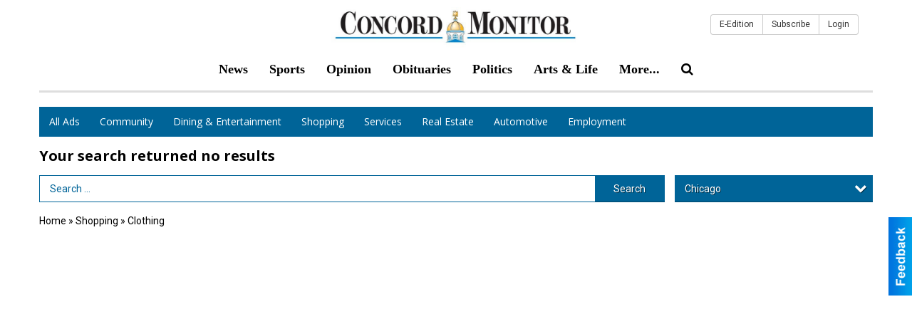

--- FILE ---
content_type: text/html
request_url: https://local.concordmonitor.com/places/categories:102/city:Chicago
body_size: 11037
content:
<!DOCTYPE html>

<html lang="en" id="dealerspecial" class="en">

	<head>
		<meta charset="utf-8"/>
		<meta name="sth-site-verification" content="44332cc86b3be5c2ba2da00568ce92d9" />

        
				<meta property="og:site_name" content="Concord Monitor">
		
		<!-- Mobile Specific Meta MASTER -->
		<meta http-equiv="X-UA-Compatible" content="IE=edge">
		<meta name="viewport" content="width=device-width, initial-scale=1, maximum-scale=5">

		<!-- SEO Tags -->
		<title>Clothing Ads in Concord, NH</title>
<meta name="description" content="Ads in Subcategory Clothing ">
<meta name="keywords" content="Clothing ">
<link rel="canonical" href="https://local.concordmonitor.com/places/categories:102/city:Chicago">
<meta property="og:title" content="Clothing Ads in Concord, NH">
<meta property="og:image" content="https://local.concordmonitor.com/seoimgs/imgs/Clothing%20Ads%20in%20Concord%2C%20NH.jpg">
<meta property="og:url" content="https://local.concordmonitor.com/places/categories:102/city:Chicago">

		<!-- Scripts -->
		<script src="/scripts/language/en.js" type="text/javascript" ></script>

		<script src="//ajax.googleapis.com/ajax/libs/jquery/1.11.0/jquery.min.js"></script>
				<script> var $j = jQuery.noConflict(); </script>

		<script src="/js/prototype/prototype.js" type="text/javascript" ></script>
		<script src="/js/prototype/scriptaculous.js?load=effects,dragdrop,controls,slider,builder" type="text/javascript" ></script>

		<!-- GOOGLE MAPS -->
		
		<script type="text/javascript">
						var wehaaOptions = {
						TYPE_DEALERSPECIAL : 2,
						TYPE_REALSTATE     : 1,
						actuallatlng       : '',
						base               : "",
						ajaxLoad           : '<p style="text-align:center; margin:0px;">SENDING....</p>',
						facebookAppId      : '287014194650886',
						app                : {
								controller : "places",
								view       : "index"
						},
						defaults           : {
								lat        : 40.755100,
								lng        : -111.877869						},
						type               : 2,
						lang               : '',
						langSegment        : '',
						params       : {"categories":"102","city":"Chicago","header":"header_cats"},session      : {"defLoc":0,"city":"Columbus, OH","lat":39.9625,"lng":-83.0061},						showMap            : false,
						usePopUp           : false,
						startURL		   : 'https://local.concordmonitor.com/', //'//local.concordmonitor.com/places/categories:102/city:Chicago',
						adURL			   : '',
						startTitle		   : document.title
					};
		</script>

		<script src="/scripts/load/controller:places/action:index.js?v=4.1.0.0" type="text/javascript" ></script>

		<!-- Favicon -->
		<link rel="icon" href="/favicon.png" type="image/png" />
		<link rel="shortcut icon" href="/favicon.ico" />

		<!-- Google Fonts -->
		<link href="//fonts.googleapis.com/css?family=Arimo:400,700" rel="stylesheet" type="text/css"><link href="//fonts.googleapis.com/css?family=Droid+Serif:400,300,700" rel="stylesheet" type="text/css"><link href="//fonts.googleapis.com/css?family=Lato:400,700,300" rel="stylesheet" type="text/css"><link href="//fonts.googleapis.com/css?family=Lora:400,700" rel="stylesheet" type="text/css"><link href="//fonts.googleapis.com/css?family=Merriweather:400,700" rel="stylesheet" type="text/css"><link href="//fonts.googleapis.com/css?family=Neuton:400,700" rel="stylesheet" type="text/css"><link href="//fonts.googleapis.com/css?family=Open+Sans:400,300,700" rel="stylesheet" type="text/css"><link href="//fonts.googleapis.com/css?family=Oswald:400,300,700" rel="stylesheet" type="text/css"><link href="//fonts.googleapis.com/css?family=Playfair+Display:400,700" rel="stylesheet" type="text/css"><link href="//fonts.googleapis.com/css?family=PT+Sans:400,700" rel="stylesheet" type="text/css"><link href="//fonts.googleapis.com/css?family=PT+Sans+Narrow:400,700" rel="stylesheet" type="text/css"><link href="//fonts.googleapis.com/css?family=Roboto:400,300,700" rel="stylesheet" type="text/css"><link href="//fonts.googleapis.com/css?family=Roboto+Condensed:400,700,300" rel="stylesheet" type="text/css"><link href="//fonts.googleapis.com/css?family=Roboto+Slab:400,300,700" rel="stylesheet" type="text/css"><link href="//fonts.googleapis.com/css?family=Source+Serif+Pro:400,700" rel="stylesheet" type="text/css"><link href="//fonts.googleapis.com/css?family=Tinos:400,300,700" rel="stylesheet" type="text/css">
		<!-- Third Party -->
		<link type="text/css" rel="stylesheet" href="/css/themes/web/normalize.css">
					<link type="text/css" rel="stylesheet" href="//cdnjs.cloudflare.com/ajax/libs/font-awesome/4.5.0/css/font-awesome.min.css">
		<link type="text/css" rel="stylesheet" href="/css/window/classic.css">

		<!-- WeHaa -->
		<link type="text/css" rel="stylesheet" href="/css/themes/web/design.css?v=4.1.0.0">
		<link type="text/css" rel="stylesheet" href="/css/themes/web/templates.css?v=4.1.0.0">

		<!--[if IE]>
			<link type="text/css" rel="stylesheet" href="/css/themes/latimes/fix_ie.css">
		<![endif]-->

		<!-- PRINT MEDIA CSS -->
		<link href="/css/themes/web/print.css" rel="stylesheet" type="text/css" media="print">

		<!-- LIGHTBOX -->
		<link type="text/css" rel="stylesheet" href="/css/lightbox/lightbox.css" media="screen" />

		<!-- PROTOTIP -->
		<link type="text/css" rel="stylesheet" href="/css/prototip/prototip.css" media="screen" />

		<!-- Custom Styles -->
		<link type="text/css" rel="stylesheet" href="/css/themes/web/custom.css?v=4.1.0.0">

		<!-- Views Styles -->
		<style type="text/css">

/* General
------------------------------------------------------------------------------------------------------------------------ */

	body {
		background-color: #ffffff;
	}

/* Structure
------------------------------------------------------------------------------------------------------------------------ */

	.fixed-header {
		border-bottom: #000000 0px solid;
	}
	
	.full-width {
		border-bottom: #000000 0px solid;
	}
	
	.boxed-width {
		box-shadow: 0 0 0 rgba(0, 0, 0, 0);
		border-left: #ffffff 0px solid;
		border-right: #ffffff 0px solid;
		background-color: #ffffff;
	}

/* Header
------------------------------------------------------------------------------------------------------------------------ */

	#sHeader {
		background-color: #ffffff;
	}

/* Main Menu
------------------------------------------------------------------------------------------------------------------------ */

	#sMenu {
		padding: 0px 0px 0px 0px;
	}
	
	#fMenu .bgdiv,
	#sMenu .bgdiv {
		color: #ffffff;
		background-color: #006498;
	}
	
	#fMenu .bgdiv .desk-menu > ul > li,
	#sMenu .bgdiv .desk-menu > ul > li {
		font-size: 14px;
		font-weight: normal;
	}
	
	#fMenu .bgdiv .desk-menu > ul > li > a,
	#sMenu .bgdiv .desk-menu > ul > li > a,
	#fMenu .bgdiv .desk-menu > ul > li > span,
	#sMenu .bgdiv .desk-menu > ul > li > span {
		color: #ffffff;
		padding: 0 14px;
		line-height: 42px;
		font-family: "Open Sans", sans-serif;
	}

	#fMenu .bgdiv .desk-menu > ul > li .submen .sublist,
	#sMenu .bgdiv .desk-menu > ul > li .submen .sublist {
		padding: 7px;
		background-color: #00537f;
	}
	
	#fMenu .bgdiv .desk-menu > ul > li .submen .col.subcol2:first-child,
	#sMenu .bgdiv .desk-menu > ul > li .submen .col.subcol2:first-child {
		padding: 0 3.5px 0 0;
	}
	
	#fMenu .bgdiv .desk-menu > ul > li .submen .col.subcol2:last-child,
	#sMenu .bgdiv .desk-menu > ul > li .submen .col.subcol2:last-child {
		padding: 0 0 0 3.5px;
	}
	
	#fMenu .bgdiv .desk-menu > ul > li .submen .col.subcol3,
	#sMenu .bgdiv .desk-menu > ul > li .submen .col.subcol3 {
		padding: 0 3.5px;
	}
	
	#fMenu .bgdiv .desk-menu > ul > li .submen .col.subcol3:first-child,
	#sMenu .bgdiv .desk-menu > ul > li .submen .col.subcol3:first-child {
		padding: 0 3.5px 0 0;
	}
	
	#fMenu .bgdiv .desk-menu > ul > li .submen .col.subcol3:last-child,
	#sMenu .bgdiv .desk-menu > ul > li .submen .col.subcol3:last-child {
		padding: 0 0 0 3.5px;
	}
	
	#fMenu .bgdiv .desk-menu > ul > li .submen .col ul li a,
	#sMenu .bgdiv .desk-menu > ul > li .submen .col ul li a {
		font-size: 12.25px;
		color: #ffffff;
		border-bottom: #006498 1px solid;
		padding: 8.75px 7px;
	}
	
	#fMenu .bgdiv .desk-menu > ul > li .focus-within .col ul li a:focus,
	#sMenu .bgdiv .desk-menu > ul > li .focus-within .col ul li a:focus,
	#fMenu .bgdiv .desk-menu > ul > li .submen .col ul li a:hover,
	#sMenu .bgdiv .desk-menu > ul > li .submen .col ul li a:hover,
	#fMenu .bgdiv .desk-menu > ul > li .submen .col ul li a:focus,
	#sMenu .bgdiv .desk-menu > ul > li .submen .col ul li a:focus {
		background-color: #000000;
	}
	
	#fMenu .bgdiv .desk-menu > ul > li:focus-within > a,
	#sMenu .bgdiv .desk-menu > ul > li:focus-within > a,
	#fMenu .bgdiv .desk-menu > ul > li:focus-within > span,
	#sMenu .bgdiv .desk-menu > ul > li:focus-within > span,
	#fMenu .bgdiv .desk-menu > ul > li:hover > a,
	#sMenu .bgdiv .desk-menu > ul > li:hover > a,
	#fMenu .bgdiv .desk-menu > ul > li:hover > span,
	#sMenu .bgdiv .desk-menu > ul > li:hover > span {
		color: #ffffff;
		background-color: #00537f;
	}
	
	#fMenu .bgdiv .desk-menu > ul > li.more .sublist > ul .li-more > a,
	#sMenu .bgdiv .desk-menu > ul > li.more .sublist > ul .li-more > a,
	#fMenu .bgdiv .desk-menu > ul > li.more .sublist > ul .li-more > span,
	#sMenu .bgdiv .desk-menu > ul > li.more .sublist > ul .li-more > span {
		font-size: 12.25px;
		color: #ffffff;
		border-bottom: #006498 1px solid;
		padding: 8.75px 7px;
	}
	
	#fMenu .bgdiv .desk-menu > ul > li.more .sublist > ul .li-more.parent > a:before,
	#sMenu .bgdiv .desk-menu > ul > li.more .sublist > ul .li-more.parent > a:before {
		padding: 1.75px 10.5px 0 0;
	}
	
	#fMenu .bgdiv .desk-menu > ul > li.more .sublist > ul .li-more:focus-within > a,
	#sMenu .bgdiv .desk-menu > ul > li.more .sublist > ul .li-more:focus-within > a,
	#fMenu .bgdiv .desk-menu > ul > li.more .sublist > ul .li-more:focus-within > span,
	#sMenu .bgdiv .desk-menu > ul > li.more .sublist > ul .li-more:focus-within > span,
	#fMenu .bgdiv .desk-menu > ul > li.more .sublist > ul .li-more:hover > a,
	#sMenu .bgdiv .desk-menu > ul > li.more .sublist > ul .li-more:hover > a,
	#fMenu .bgdiv .desk-menu > ul > li.more .sublist > ul .li-more:hover > span,
	#sMenu .bgdiv .desk-menu > ul > li.more .sublist > ul .li-more:hover > span {
		background-color: #000000;
	}
	
	#fMenu .bgdiv .desk-menu > ul > li.more .sublist > ul .li-more:focus-within > .submen,
	#sMenu .bgdiv .desk-menu > ul > li.more .sublist > ul .li-more:focus-within > .submen,
	#fMenu .bgdiv .desk-menu > ul > li.more .sublist > ul .li-more:hover > .submen,
	#sMenu .bgdiv .desk-menu > ul > li.more .sublist > ul .li-more:hover > .submen {
		top: -7px;
		padding-right: 7px;
	}
	
	#fMenu .bgdiv .desk-menu > ul > li.more .sublist > ul .li-more:focus-within > .submen.onecolumn .sublist,
	#sMenu .bgdiv .desk-menu > ul > li.more .sublist > ul .li-more:focus-within > .submen.onecolumn .sublist,
	#fMenu .bgdiv .desk-menu > ul > li.more .sublist > ul .li-more:hover > .submen.onecolumn .sublist,
	#sMenu .bgdiv .desk-menu > ul > li.more .sublist > ul .li-more:hover > .submen.onecolumn .sublist {
		width: 293px;
	}
	
	#fMenu .bgdiv .desk-menu > ul > li.more .sublist > ul .li-more:focus-within > .submen.onecolumn .sublist .subcol1,
	#sMenu .bgdiv .desk-menu > ul > li.more .sublist > ul .li-more:focus-within > .submen.onecolumn .sublist .subcol1,
	#fMenu .bgdiv .desk-menu > ul > li.more .sublist > ul .li-more:focus-within > .submen.onecolumn .sublist .subcol2,
	#sMenu .bgdiv .desk-menu > ul > li.more .sublist > ul .li-more:focus-within > .submen.onecolumn .sublist .subcol2,
	#fMenu .bgdiv .desk-menu > ul > li.more .sublist > ul .li-more:focus-within > .submen.onecolumn .sublist .subcol3,
	#sMenu .bgdiv .desk-menu > ul > li.more .sublist > ul .li-more:focus-within > .submen.onecolumn .sublist .subcol3,
	#fMenu .bgdiv .desk-menu > ul > li.more .sublist > ul .li-more:hover > .submen.onecolumn .sublist .subcol1,
	#sMenu .bgdiv .desk-menu > ul > li.more .sublist > ul .li-more:hover > .submen.onecolumn .sublist .subcol1,
	#fMenu .bgdiv .desk-menu > ul > li.more .sublist > ul .li-more:hover > .submen.onecolumn .sublist .subcol2,
	#sMenu .bgdiv .desk-menu > ul > li.more .sublist > ul .li-more:hover > .submen.onecolumn .sublist .subcol2,
	#fMenu .bgdiv .desk-menu > ul > li.more .sublist > ul .li-more:hover > .submen.onecolumn .sublist .subcol3,
	#sMenu .bgdiv .desk-menu > ul > li.more .sublist > ul .li-more:hover > .submen.onecolumn .sublist .subcol3 {
		padding: 0 10.5px 0 0;
	}

/* Floating & Sliding Menus
------------------------------------------------------------------------------------------------------------------------ */

	#fMenu .bgdiv .mobile-menu > ul > li > a,
	#sMenu .bgdiv .mobile-menu > ul > li > a,
	#fMenu .bgdiv .mobile-menu > ul > li > span,
	#sMenu .bgdiv .mobile-menu > ul > li > span {
		color: #ffffff;
	}

	#fMenu .bgdiv .mobile-menu > ul > li > a.mobile-open span,
	#sMenu .bgdiv .mobile-menu > ul > li > a.mobile-open span,
	#fMenu .bgdiv .mobile-menu > ul > li > span.mobile-open span,
	#sMenu .bgdiv .mobile-menu > ul > li > span.mobile-open span,
	#fMenu .bgdiv .mobile-menu > ul > li > a.ssearch-open span,
	#sMenu .bgdiv .mobile-menu > ul > li > a.ssearch-open span,
	#fMenu .bgdiv .mobile-menu > ul > li > span.ssearch-open span,
	#sMenu .bgdiv .mobile-menu > ul > li > span.ssearch-open span {
		background: #ffffff;
	}

	#sliding_menu {
		background: #00537f;
	}

	#sliding_menu ul li a {
		color: #ffffff;
		border-bottom: #006498 1px solid;
	}

/* Leader Board
------------------------------------------------------------------------------------------------------------------------ */

	#sLeaderBoard {
		font-size: 16px;
		padding: 8px 0 0 0;
	}
	
	#sLeaderBoard .bgdiv {
		color: #ffffff;
		background-color: #b30000;
	}
	
	#sLeaderBoard .bgdiv .content {
		font-weight: normal;
		font-family: "Roboto", sans-serif;
		padding: 8px 16px;
	}

/* Title
------------------------------------------------------------------------------------------------------------------------ */

	#pTitle {
		padding: 12px 0 0 0;
		line-height: 30px;
	}
	
	#pTitle .place_index_title {
		color: #000000;
		font-size: 20px;
		font-weight: bold;
		font-family: "Open Sans", sans-serif;
	}

/* Search: Advertizers / Zones / Cities / Search
------------------------------------------------------------------------------------------------------------------------ */

	#pSearch {
		padding: 12px 0 0 0;
		line-height: 38.5px;
		font-weight: normal;
		font-family: "Roboto", sans-serif;
	}
	
	#pSearch ::-webkit-input-placeholder { color: #006498; }
	#pSearch ::-moz-placeholder { color: #006498; }
	#pSearch :-ms-input-placeholder { color: #006498; }
	#pSearch :-moz-placeholder { color: #006498; }
	
		#pSearch .has-text ::-webkit-input-placeholder { color: #006498; }
		#pSearch .has-text ::-moz-placeholder { color: #006498; }
		#pSearch .has-text :-ms-input-placeholder { color: #006498; }
		#pSearch .has-text :-moz-placeholder { color: #006498; }
	
	#pSearch .list-combo,
	#pSearch .search_combo_top,
	#aSearch .advertiser_button {
		padding: 0px 0 0px 14px;
	}
	
	#pSearch .search_combo_top.combo_text {
		padding: 0;
	}
	
	#aSearch .advertiser_button > a,
	#pSearch .search_combo_top input,
	#pSearch .search_combo_top button,
	#pSearch .list-combo .header {
		color: #ffffff;
		font-size: 14px;
		padding: 0 21px;
		background: #006498;
		height: 38.5px;
		line-height: 38.5px;
	}
	
	#aSearch .advertiser_button > a {
		height: 31.5px;
		line-height: 31.5px;
	}

	#aSearch .advertiser_button:hover > a,
	#pSearch .search_combo_top:hover button,
	#pSearch .list-combo:hover .header {
		-webkit-box-shadow: inset 0 -38.5px 0 0 rgba(0, 0, 0, 0.15);
		-moz-box-shadow: inset 0 -38.5px 0 0 rgba(0, 0, 0, 0.15);
		box-shadow: inset 0 -38.5px 0 0 rgba(0, 0, 0, 0.15);
	}
	
	#pSearch .search_combo_top input {
		width: 154px;
		padding: 0 0 0 14px;
	}
	
		#pSearch .search_combo_top .has-text input {
			width: 100%;
			padding-right: 98px;
			color: #006498;
			background: #ffffff;
			border: #006498 1px solid;
			-webkit-box-shadow: none;
			-moz-box-shadow: none;
			box-shadow: none;
			cursor: auto;
			text-shadow: none;
		}
	
	#pSearch .search_combo_top button {
		width: 28px;
		padding: 0;
	}
	
		#pSearch .search_combo_top .has-text button {
			width: 98px;
			margin-left: -98px;
		}
	
	#pSearch .search_combo_top button.icon-search:before {
		font-size: 17.5px;
		line-height: 36.5px;
	}
	
	#pSearch .list-combo .header {
		padding: 0 35px 0 14px;
	}
	
	#pSearch .list-combo .header:after {
		right: 3.5px;
		width: 28px;
		font-size: 17.5px;
		line-height: 36.5px;
	}
	
	#pSearch .list-combo ul {
		background: #006498;
		max-height: 280px;
		padding: 3.5px 0;
	}
	
	#pSearch .list-combo ul li {
		padding: 0 3.5px;
	}
	
	#pSearch .list-combo ul li a {
		color: #ffffff;
		font-size: 12.25px;
		border-bottom: #00537f 1px solid;
		padding: 8.75px 7px;
	}
	
	#pSearch .list-combo ul li a:hover,
	#pSearch .list-combo ul li a:focus {
		color: #ffffff;
		background-color: #00537f;
	}

/* Mobile Search: Advertizers / Zones / Cities / Search
------------------------------------------------------------------------------------------------------------------------ */

	#sSearch {
		background: #00537f;
	}
	
	#sSearch .list-combo ul {
		background: #006498;
	}
	
	#sSearch .list-combo ul li a {
		color: #ffffff;
	}

/* Intro Text
------------------------------------------------------------------------------------------------------------------------ */

	#pIntrotext {
		font-size: 14px;
		padding: 20px 0 10px 0;
		font-weight: normal;
		font-family: "Roboto", sans-serif;
	}

/* Banner
------------------------------------------------------------------------------------------------------------------------ */

	#sBanner {
		padding: 8px 0 0 0;
	}

/* Breadcrumb
------------------------------------------------------------------------------------------------------------------------ */

	#pBreadcrumb {
		color: #000000;
		padding: 12px 0 0 0;
		font-size: 14px;
		font-weight: normal;
		line-height: 28px !important;
	}
	
	#pBreadcrumb a {
		color: #000000;
	}
	
	#pBreadcrumb a:hover,
	#pBreadcrumb a:focus {
		color: #333333;
	}
	
	#pBreadcrumb h2 {
		color: #006498;
		font-weight: bold;
		font-size: 14px;
		line-height: 28px;
	}

/* Saving Ads
------------------------------------------------------------------------------------------------------------------------ */

	#pAdControls,
	#vAdControls {
		padding: 14px 0px 0px 0px;
		line-height: 24.5px;
		font-weight: normal;
		font-family: "Roboto", sans-serif;
	}
	
	#pAdControls a,
	#vAdControls a {
		margin: 0px 7px 0px 0;
		color: #ffffff;
		font-size: 14px;
		padding: 0 21px;
		background: #076db5;
		height: 24.5px;
		line-height: 24.5px;
	}
	
	#pAdControls a:hover,
	#vAdControls a:hover {
		-webkit-box-shadow: inset 0 -24.5px 0 0 rgba(0, 0, 0, 0.15);
		-moz-box-shadow: inset 0 -24.5px 0 0 rgba(0, 0, 0, 0.15);
		box-shadow: inset 0 -24.5px 0 0 rgba(0, 0, 0, 0.15);
	}
	
	#pAdControls.floatright a,
	#vAdControls.floatright a {
		margin: 0px 0 0px 7px;
	}

/* Letter List
------------------------------------------------------------------------------------------------------------------------ */

	.letter-list {
		margin: 0 0 21px;
		font-weight: normal;
		font-family: "Open Sans", sans-serif;
	}
	
	.letter-list ul li {
		margin: 1.75px;
		font-size: 14px;
	}
	
	.letter-list ul li a {
		color: #ffffff;
		background: #006498;
		border: #006498 1px solid;
		padding: 3.5px 10.5px;
	}
	
	.letter-list ul li a.all {
		color: #006498;
		background: none;
	}
	
	.letter-list ul li a:hover,
	.letter-list ul li a.actual {
		color: #ffffff;
		background: #00537f;
		border: #00537f 1px solid;
	}
	
	.letter-list ul li strong {
		color: #ffffff;
		background: #006498;
		border: #006498 1px solid;
		font-weight: normal;
		padding: 3.5px 10.5px;
	}

/* Ad View - Left Column
------------------------------------------------------------------------------------------------------------------------ */

	.ui-dialog .ui-dialog-content {
		background: #efefef;
	}

	#cA.viewPlace {
		color: #333333;
		width: 65%;
		padding: 0 20px 20px 0;
		font-family: "Roboto", sans-serif;
	}
	
	#cA.viewPlace.fullPage {
		padding: 0 0 20px;
	}
	
	#cA.viewPlace .viewContainer {
		padding: 20px;
		background: #efefef;
		border-radius: 4px;
	}
	
	#cA.viewPlace .viewContainer h1.ad_name {
		margin: 0 0 10px;
		font-size: 16px;
		font-family: "Open Sans", sans-serif;
	}
	
	#cA.viewPlace .viewContainer h2.ad_date {
		margin: 20px 0;
		font-size: 12px;
	}
	
	#cA.viewPlace .viewContainer .related {
		color: #333333;
		background: #ffffff;
		padding: 10px;
		border-radius: 4px;
	}
	
	#cA.viewPlace .viewContainer .related h3 {
		margin: 0 0 10px;
		font-size: 18px;
		font-family: "Open Sans", sans-serif;
	}
	
	#cA.viewPlace .viewContainer .related ul li {
		font-size: 14px;
		padding: 8px 12px;
	}
	
	#cA.viewPlace .viewContainer .related ul li div {
		min-height: 48px;
		padding: 5px 0 5px 64px;
	}
	
	#cA.viewPlace .viewContainer .related ul li div:hover {
		background: #efefef;
	}
	
	#cA.viewPlace .viewContainer .related ul li a {
		color: #00537f;
	}
	
	#cA.viewPlace .viewContainer .related ul li a img {
		width: 52px;
		height: 48px;
		top: 5px;
		left: 5px;
	}
	
	#cA.viewPlace .viewContainer .related ul li p {
		margin: 5px 0 0;
		font-size: 12px;
	}
	
	#cA.viewPlace .viewContainer .related ul li.hidden-related {
		padding: 0;
	}
	
	#cA.viewPlace .viewContainer .related .view-more-ads {
		color: #ffffff;
		background: #00537f;
		border-radius: 4px;
		padding: 10px 20px;
		margin-top: 10px;
	}

	#cA.viewPlace .businessHeader h2 {
		color: #00537f;
		font-size: 48px;
	}

/* Ad View - Right Column
------------------------------------------------------------------------------------------------------------------------ */

	#cB.viewPlace {
		color: #333333;
		width: 35%;
		padding: 0 0 20px;
		font-family: "Roboto", sans-serif;
	}
	
	#cB.viewPlace .viewContainer {
		background: #efefef;
		border-radius: 4px;
		padding: 20px 20px 0;
	}
	
	#cB.viewPlace .viewContainer .placeHeader {
		border-radius: 4px;
		padding: 10px 20px;
		background: #00537f;
		margin-bottom: 10px;
	}
	
	#cB.viewPlace .viewContainer .placeHeader h2 {
		color: #efefef;
		padding: 6px 0;
		font-size: 28px;
		font-family: "Open Sans", sans-serif;
	}
	
	#cB.viewPlace .viewContainer .placeHeader h2 a {
		color: #efefef;
	}
	
	#cB.viewPlace .viewContainer .placeHeader p {
		color: #efefef;
		font-size: 24px;
		font-family: "Open Sans", sans-serif;
	}
	
	#cB.viewPlace .viewContainer .placeHeader p:before {
		background: #efefef;
	}
	
	#cB.viewPlace .viewContainer .moduleInfo h2 {
		font-size: 20px;
		font-family: "Open Sans", sans-serif;
		margin: 10px 0 5px;
	}
	
	#cB.viewPlace .viewContainer .moduleInfo .space_inserter {
		margin-bottom: 20px;
	}
	
	#cB.viewPlace .viewContainer .moduleInfo .whitesquare {
		color: #333333;
		background: #ffffff;
		padding: 10px 20px;
		border-radius: 4px;
		margin-bottom: 20px;
	}
	
	#cB.viewPlace .viewContainer .moduleInfo .whitesquare a {
		color: #00537f;
	}

	#cB.viewPlace .viewContainer .moduleInfo .whitesquare h3 {
		font-size: 24px;
		font-family: "Open Sans", sans-serif;
		margin: 0 0 20px;
		padding: 0 0 12px;
	}
	
	#cB.viewPlace .viewContainer .moduleInfo .addresses .extraAddress,
	#cB.viewPlace .viewContainer .moduleInfo .addresses .first_address {
		padding: 8px 0 8px 36px;
	}
	
	#cB.viewPlace .viewContainer .moduleInfo .addresses .extraAddress .letter,
	#cB.viewPlace .viewContainer .moduleInfo .addresses .first_address .letter {
		color: #efefef;
		top: 8px;
		background-color: #00537f;
		border-radius: 4px;
		font-size: 12px;
		width: 24px;
		height: 24px;
		line-height: 24px;
	}
	
	#cB.viewPlace .viewContainer .moduleInfo .addresses .extraAddress .subaddres,
	#cB.viewPlace .viewContainer .moduleInfo .addresses .first_address .subaddres {
		font-size: 18px;
		line-height: 24px;
	}
	
	#cB.viewPlace .viewContainer .moduleInfo .addresses .extraAddress a.location,
	#cB.viewPlace .viewContainer .moduleInfo .addresses .first_address a.location {
		color: #ffffff;
		background-color: #00537f;
		padding: 4px 8px;
		border-radius: 4px;
		margin: 4px 4px 0 0;
		font-size: 16px;
	}
	
	#cB.viewPlace .viewContainer .moduleInfo .mapsright p.map_title {
		font-size: 12px;
		margin: 0 0 4px;
	}
	
	#cB.viewPlace .viewContainer .moduleInfo .mapsright #map_place {
		height: 272px;
		border: #333333 1px solid;
		margin-bottom: 20px;
	}
	
	#cB.viewPlace .viewContainer .moduleInfo .bottomaddress #map_place {
		margin-bottom: 0;
	}
	
	#cB.viewPlace .viewContainer .moduleInfo .mapsright .bizmap_address {
		margin-bottom: 20px;
	}
	
	#cB.viewPlace .viewContainer .moduleInfo .contactinfo .websites .website {
		margin: 0 0 24px;
	}
	
	#cB.viewPlace .viewContainer .moduleInfo .contactinfo .schedules {
		margin: 12px 0 0;
		padding: 8px 0 0;
	}
	
	#cB.viewPlace .viewContainer .moduleInfo .topics ul li .paragraph {
		font-size: 20px;
	}
	
	#cA.viewPlace .bizcontact,
	#cB.viewPlace .viewContainer .bizcontact {
		color: #efefef;
		background: #00537f;
		margin-bottom: 10px;
	}
	
	#cA.viewPlace .bizcontact a,
	#cB.viewPlace .viewContainer .bizcontact a {
		color: #efefef;
	}
	
	#cA.viewPlace #viewmore_biz {
		color: #efefef;
		background: #00537f;
		display: block;
		text-align: center;
		text-decoration: none;
		text-transform: uppercase;
		padding: 12px 0;
		font-weight: bold;
	}


/* Ad View - Footer
------------------------------------------------------------------------------------------------------------------------ */

	.footerPlace {
		color: #333333;
		padding: 16px;
		background: #ffffff;
	}
	
	.footerPlace .contImage {
		width: 224px;
		height: 112px;
		margin: 0 8px;
		background: #efefef;
	}
	
	.footerPlace .web,
	.footerPlace .contact_info {
		min-width: 208px;
		max-width: 304px;
		height: 112px;
		padding: 8px 16px;
		margin: 0 8px;
		font-size: 12px;
		background: #efefef;
	}
	
	.footerPlace .contact_info h2 {
		font-size: 16px;
		font-family: "Open Sans", sans-serif;
	}
	
	.footerPlace .contact_info h3 {
		margin: 0 0 4px;
		font-family: "Open Sans", sans-serif;
	}
	
	.footerPlace .contact_info a {
		color: #00537f;
		font-size: 16px;
	}
	
	.footerPlace .web h2 {
		font-size: 14px;
	}
	
	.footerPlace .web h3 {
		font-size: 14px;
	}
	
	.footerPlace .web a {
		color: #00537f;
		font-size: 14px;
	}

/* Carousel Controls
------------------------------------------------------------------------------------------------------------------------ */

	
	.carousel-section {
		margin-bottom: 32px;
	}
	
	.carousel-section .carousel-title {
		color: #385172;
		font-weight: 300;
		font-size: 24px;
		line-height: 32px;
		font-family: "Roboto", sans-serif;
	}
	
	.carousel-section .carousel-title a {
		color: #ffffff;
		background: #385172;
		font-weight: 300;
		font-family: "Roboto", sans-serif;
		padding: 0 8px;
		font-size: 10px;
		line-height: 20px;
		margin: 6px 0 0 12px;
	}
	
	.carousel-section .carousel-controls a {
		color: #ffffff;
		background: #385172;
		padding: 0 10px 0 8px;
		margin: 2px 0 2px 4px;
	}
	
	.carousel-section .carousel-controls a.carousel-right {
		padding: 0 8px 0 10px;
	}
	
	.carousel-section .carousel-controls a span {
		font-size: 18px;
		line-height: 28px;
	}
	
	.carousel-section .carousel-block-wrapper {
		margin: 16px auto 32px;
	}

	.carousel-section.total_cols_1 .carousel-title a {
		padding: 0 16px;
		font-size: 12px;
		line-height: 28px;
		margin: 4px 0 0;
	}

	.carousel-section.total_cols_1 .carousel-controls a {
		margin: 0px 4px;
	}

/* Ads - Defaults
------------------------------------------------------------------------------------------------------------------------ */

	.place {
		width: 320px;
		padding: 0 10px 25px;
	}

	.place.place_gallery_item,
	.place.place_premium_item {
		height: 415px;
	}

	.place.place_carousel_item,
	.place.place_premium_carousel_item,
	#places_container_marketplace .place.place_marketplace_item {
		height: 390px;
	}

	#places_container_marketplace .place.place_marketplace_item.item_1 {
		height: 780px;
	}

	.place_clean_item,
	.place_default_item,
	.place_premium_item {
		padding-bottom: 49px;
	}

	.place_carousel_item,
	.place_premium_carousel_item {
		padding-bottom: 24px;
	}

		.place .place_wrapper {
		padding-bottom: 1px !important;
		-webkit-box-shadow: 0 0 0 1px rgba(0, 0, 0, 0.15), inset 0 -1px 0 0 rgba(0, 0, 0, 0.15) !important;
		-moz-box-shadow: 0 0 0 1px rgba(0, 0, 0, 0.15), inset 0 -1px 0 0 rgba(0, 0, 0, 0.15) !important;
		box-shadow: 0 0 0 1px rgba(0, 0, 0, 0.15), inset 0 -1px 0 0 rgba(0, 0, 0, 0.15) !important;
	}

	.place_premium_item .place_wrapper,
	.place_carousel_item .place_wrapper,
	.place_premium_carousel_item .place_wrapper {
		height: 366px !important;
	}

	.place_gallery_item .place_wrapper {
		height: 390px !important;
	}

	#places_container_marketplace .place_marketplace_item .place_wrapper {
		height: 365px !important;
	}

	#places_container_marketplace .place_marketplace_item.item_1 .place_wrapper {
		height: 755px !important;
	}
	
	.place .place_wrapper .adimage {
		padding: 10px 10px 10px 10px;
		background: #fafafa;
	}

	.place_carousel_item .place_wrapper .adimage,
	.place_premium_item .place_wrapper .adimage a.img.centered_image, 
	.place_premium_carousel_item .place_wrapper .adimage a.img.centered_image,
	.place_premium_item .place_wrapper .adimage span.img.centered_image, 
	.place_premium_carousel_item .place_wrapper .adimage span.img.centered_image {
		padding: 0;
		bottom: auto;
		height: 76%;
	}

	.place_carousel_item .place_wrapper .adimage a.img,
	.place_carousel_item .place_wrapper .adimage span.img {
		margin: 10px 10px 10px 10px;
	}

	.place_premium_item .place_wrapper .adimage, 
	.place_gallery_item .place_wrapper .adimage, 
	.place_marketplace_item .place_wrapper .adimage,
	.place_premium_carousel_item .place_wrapper .adimage {
		padding: 0;
		bottom: 1px;
	}

	.total_cols_1 .place_clean_item .place_wrapper {
		padding-bottom: 0 !important;
		-webkit-box-shadow: none !important;
		-moz-box-shadow: none !important;
		box-shadow: none !important;
	}

	.total_cols_1 .place_clean_item .place_wrapper .adimage {
		padding: 0;
	}

	.total_cols_1 .place_default_item .place_wrapper .adimage {
		padding: 8px 0;
	}

	.total_cols_1 .place_clean_item .place_wrapper .adimage .imgcontain,
	.total_cols_1 .place_default_item .place_wrapper .adimage .imgcontain {
		margin: 0 -10px;
	}
	
	.total_cols_1 .place_carousel_item .place_wrapper .adimage a.img,
	.total_cols_1 .place_carousel_item .place_wrapper .adimage span.img {
		margin: 8px -10px;
	}

	.place .place_wrapper .details {
		padding: 0px 0px 0px 0px;
	}

	.place_clean_item .place_wrapper .details {
		padding: 0;
	}

	.place_default_item .place_wrapper .details,
	.place_premium_item .place_wrapper .details,
	.place_carousel_item .place_wrapper .details,
	.place_premium_carousel_item .place_wrapper .details {
		background: rgba(255, 255, 255, 1);
	}

	.place_gallery_item .place_wrapper .adimage .effect,
	.place_marketplace_item .place_wrapper .adimage .effect {
		background: rgba(255, 255, 255, 1);
	}

	.place_gallery_item .place_wrapper .details,
	.place_premium_item .place_wrapper .details, 
	.place_carousel_item .place_wrapper .details, 
	.place_marketplace_item .place_wrapper .details,
	.place_premium_carousel_item .place_wrapper .details {
		top: 76%;
		bottom: 1px;
	}

	.place .place_wrapper .details .offer_name {
		color: #010101;
		background: #ffffff;
		text-align: center;
		font-weight: bold;
		padding: 5px 4px 5px 4px;
		font-size: 16px;
		font-family: "Open Sans", sans-serif;
	}
	
	.place .place_wrapper .details .offer_name a,
	.place .place_wrapper .details .offer_name span {
		color: #010101;
	}
	
	.place_marketplace_item.item_1 .place_wrapper .details .offer_bintrotext {
		font-size: 40px;
	}

	.place .place_wrapper .details .business_name {
		color: #010101;
		background: #ffffff;
		text-align: center;
		font-weight: normal;
		padding: 4px 4px 4px 4px;
		font-size: 14px;
		font-family: "Open Sans", sans-serif;
	}
	
	.place .place_wrapper .details .business_name a,
	.place .place_wrapper .details .business_name span {
		color: #010101;
	}
	
	.place_marketplace_item.item_1 .place_wrapper .details .offer_bintrotext {
		font-size: 24.5px;
	}

	.place_gallery_item .place_wrapper .business_category, 
	.place_marketplace_item .place_wrapper .business_category,
	.place .place_wrapper .details .business_category {
		color: #ffffff;
		background: #006498;
		text-align: center;
		font-weight: normal;
		padding: 5px 4px 5px 4px;
		font-size: 12px;
		font-family: "Open Sans", sans-serif;
	}
	
	.place_gallery_item .place_wrapper .business_category, 
	.place_marketplace_item .place_wrapper .business_category,
	.place .place_wrapper .details .business_category a,
	.place .place_wrapper .details .business_category span {
		color: #ffffff;
	}
	
	.place_gallery_item .place_wrapper .business_category, 
	.place_marketplace_item .place_wrapper .business_category {
		top: 20px;
						max-width: none !important;
				left: 20px !important;
				right: 20px !important;
					}

	.place .place_wrapper > .business_category a,
	.place .place_wrapper > .business_category span {
		color: #ffffff;
	}
	
	
	.place .place_wrapper .details .offer_bintrotext {
		color: #333333;
		background: transparent;
		text-align: center;
		font-weight: normal;
		padding: 0 4px 0 4px;
		font-size: 12px;
		font-family: "Roboto", sans-serif;
	}

	.place_premium_item .place_wrapper .details .offer_bintrotext > div,
	.place_gallery_item .place_wrapper .details .offer_bintrotext > div,
	.place_carousel_item .place_wrapper .details .offer_bintrotext > div,
	.place_marketplace_item .place_wrapper .details .offer_bintrotext > div,
	.place_premium_carousel_item .place_wrapper .details .offer_bintrotext > div {
		line-height: 18px;
		max-height: 36px;
	}

	.place_marketplace_item.item_1 .place_wrapper .details .offer_bintrotext {
		font-size: 18px;
	}

	.place_marketplace_item.item_1 .place_wrapper .details .offer_bintrotext > div {
		line-height: 26px;
		max-height: 52px;
	}

	.place .place_wrapper .details .publication_date {
		font-size: 12px;
		color: #000000 !important;
		text-align: center !important;
		font-weight: normal !important;
		font-family: "Roboto", sans-serif !important;
	}

	.place_clean_item .place_wrapper .details .publication_date,
	.place_default_item .place_wrapper .details .publication_date,
	.place_premium_item .place_wrapper .details .publication_date,
	.place_carousel_item .place_wrapper .details .publication_date,
	.place_premium_carousel_item .place_wrapper .details .publication_date {
		line-height: 24px;
		bottom: -25px;
	}
	
	@media only screen and (max-width: 740px) {

		.header_links_mobile_fixed a.phones,
		.header_links_mobile_fixed a.location,
		#cB.viewPlace .viewContainer .moduleInfo > h2 {
			background: #00537f;
		}

   	}

	#sContent { padding-top: 30px; }
#aShareBT { background: rgba(0, 0, 0, 1); }
#ad_name { font-weight: bold; }
#cB.viewPlace .viewContainer a.location_main { background: #010101; }
.place .place_wrapper .details .offer_name { border-bottom: #d9d9d9 1px solid; }
.place_premium_item .place_wrapper .adimage { height: 76%; }
.place_premium_item .place_wrapper .adimage span.img {top: 10px;
    left: 10px;
    right: 10px;
    width: auto;
    bottom: 10px;
    height: auto;
    background-size: contain !important;
}
.place_premium_item .place_wrapper .adimage span.img.centered_image { bottom: 10px; height: auto; }

</style>









































	</head>

	<body itemscope itemtype="http://schema.org/WebPage" class="places_index ">
		<a class="skip-to-content-link" href="#sContent">skip to content</a>

		<div id="sliding_blocking_bg"></div>
		<!-- Sliding Menu -->
		<div id="sliding_menu">
			
<div class="slidenav-container">
	<nav class="sliding-menu">
			<ul class="menu ">
		<li>
			<a class="home" href="https://local.concordmonitor.com/">All Ads</a>
		</li>
		<li><a class=''  data-type_id='11'  href='https://local.concordmonitor.com/places/types:11/city:Chicago' title='Community  Ads in Concord, NH'>Community </a></li><li><a class=''  data-type_id='3'  href='https://local.concordmonitor.com/places/types:3/city:Chicago' title='Dining & Entertainment Ads in Concord, NH'>Dining & Entertainment</a></li><li><a class=''  data-type_id='9'  href='https://local.concordmonitor.com/places/types:9/city:Chicago' title='Shopping Ads in Concord, NH'>Shopping</a></li><li><a class=''  data-type_id='5'  href='https://local.concordmonitor.com/places/types:5/city:Chicago' title='Services Ads in Concord, NH'>Services</a></li><li><a class=''  data-type_id='23'  href='https://local.concordmonitor.com/places/types:23/city:Chicago' title='Real Estate Ads in Concord, NH'>Real Estate</a></li><li><a class=''  data-type_id='24'  href='https://local.concordmonitor.com/places/types:24/city:Chicago' title='Automotive Ads in Concord, NH'>Automotive</a></li><li><a class=''  data-type_id='25'  href='https://local.concordmonitor.com/places/types:25/city:Chicago' title='Employment Ads in Concord, NH'>Employment</a></li>	</ul>
		</nav>
</div>
			<div class="clearBoth"></div>
		</div>
		<!-- Sliding Search Forms -->
		<div id="sSearch">
						
			


	<div class="city_combo_top list-combo">
		
<!-- Cities Menu -->
<div class="" style="position:relative;">
	<div class="header" tabindex="0">
					Chicago			</div>
	<ul>
		<li>
			<a href="https://local.concordmonitor.com/">ALL CITIES</a>
		</li>
					<li>
				<a href="https://local.concordmonitor.com/places/city:Claremont/categories:102">Claremont</a>
			</li>
					<li>
				<a href="https://local.concordmonitor.com/places/city:Concord/categories:102">Concord</a>
			</li>
					<li>
				<a href="https://local.concordmonitor.com/places/city:Lebanon/categories:102">Lebanon</a>
			</li>
					<li>
				<a href="https://local.concordmonitor.com/places/city:Milford/categories:102">Milford</a>
			</li>
					<li>
				<a href="https://local.concordmonitor.com/places/city:New%20London/categories:102">New London</a>
			</li>
					<li>
				<a href="https://local.concordmonitor.com/places/city:Peterborough/categories:102">Peterborough</a>
			</li>
			</ul>
</div>
<!-- /Cities Menu -->		<div class="clearBoth"></div>
	</div>
	
<div class="search_combo_top">
	    <form action="/places/categories:102/city:Chicago/str:" class="search ">
    <div class="input search append ">
    <label for="field_7869"><span style="font-size:1rem;position:absolute;z-index:0;">Search Term</span>
    <input id="field_7869" name="str" style="z-index:1;" value="" placeholder="Search ..." autocomplete="off" autocorrect="off" autocapitalize="off">
    </label>
    	<button type="submit" class="icon-search" style="overflow:hidden;"><span style="position:absolute;left:50px;">Search</span></button>
        </div>
    </form>
  	<div class="clearBoth"></div>
</div>
			<div class="clearBoth"></div>
		</div>

		</div><!-- /fixed-header --><div class="full-width">						<!-- Header -->
						<div id="sHeader">
							<div class="content">
								
<div id="client_new_header">

    <div class="top-logo">
        <a href="https://www.concordmonitor.com/"><img src="/web/img/logo.jpg"></a>
    </div>

    <div class="top-menu hide_xs">
        <ul class="nav navbar-nav">
            <li>
                <a href="https://www.concordmonitor.com/News">News</a>
            </li>
            <li>
                <a href="https://www.concordmonitor.com/Sports">Sports</a>
            </li>
            <li>
                <a href="https://www.concordmonitor.com/Opinion">Opinion</a>
            </li>
            <li>
                <a href="http://www.legacy.com/obituaries/concordmonitor/">Obituaries</a>
            </li>
            <li>
                <a href="https://www.concordmonitor.com/Politics">Politics</a>
            </li>
            <li>
                <a href="https://www.concordmonitor.com/Arts-Life">Arts & Life</a>
            </li>
            <li>
                <a data-target="https://www.concordmonitor.com/" data-toggle="modal">More...</a>
            </li>
            <li>
                <a href="https://www.concordmonitor.com/search" id="search-link-main">
                    <span class="fa fa-search" aria-hidden="true"></span>
                </a>
            </li>
        </ul>
    </div>

    <div class="top-account hide_xs">
        <a class="btn btn-default" type="button" href="https://concordmonitor-nh.newsmemory.com/">E-Edition</a>
        <a class="btn btn-default" type="button" href="https://accountaccess.nne.media/ss70v2/nne/common/template.jsp?init=start&initEdition=CM">Subscribe</a>
        <a class="btn btn-default" type="button" href="https://www.concordmonitor.com/">Login</a>
    </div>

</div>
								<div class="clearBoth"></div>
							</div>
						</div>
						</div><!-- /full-width --><div class="boxed-width"><div class="top-section">						<!-- Main Menu -->
						<div id="sMenu">
							<div class="bgdiv">
								<div class="content">
									
<div class="nav-container">
	<nav class="desk-menu">
			<ul class="menu top init-hidden">
					<li>
				<a class="home" href="https://local.concordmonitor.com/">All Ads</a>
			</li>
							<li class=" parent">
					<a class=''  data-type_id='11'  href='https://local.concordmonitor.com/places/types:11/city:Chicago' title='Community  Ads in Concord, NH'>Community </a>						<div class="submen  col1">
							<div class="sublist">
								<div>
																			<div class="subcol1 col">
											<ul>
												<li><a class=''  data-type_id='11'  data-category_id='93'  href='https://local.concordmonitor.com/places/categories:93/city:Chicago' title='Church Ads in Concord, NH'>Church</a></li><li><a class=''  data-type_id='11'  data-category_id='24'  href='https://local.concordmonitor.com/places/categories:24/city:Chicago' title='Events  Ads in Concord, NH'>Events </a></li><li><a class=''  data-type_id='11'  data-category_id='87'  href='https://local.concordmonitor.com/places/categories:87/city:Chicago' title='Government Ads in Concord, NH'>Government</a></li><li><a class=''  data-type_id='11'  data-category_id='81'  href='https://local.concordmonitor.com/places/categories:81/city:Chicago' title='Notice Ads in Concord, NH'>Notice</a></li><li><a class=''  data-type_id='11'  data-category_id='80'  href='https://local.concordmonitor.com/places/categories:80/city:Chicago' title='Organization Ads in Concord, NH'>Organization</a></li><li><a class=''  data-type_id='11'  data-category_id='166'  href='https://local.concordmonitor.com/places/categories:166/city:Chicago' title='Scholarship Ads in Concord, NH'>Scholarship</a></li>											</ul>
										</div>
																		</div>
								<div class="clearBoth"></div>
							</div>
						</div>
										</li>
								<li class=" parent">
					<a class=''  data-type_id='3'  href='https://local.concordmonitor.com/places/types:3/city:Chicago' title='Dining & Entertainment Ads in Concord, NH'>Dining & Entertainment</a>						<div class="submen  col2">
							<div class="sublist">
								<div>
																			<div class="subcol2 col">
											<ul>
												<li><a class=''  data-type_id='3'  data-category_id='162'  href='https://local.concordmonitor.com/places/categories:162/city:Chicago' title='Cafe Ads in Concord, NH'>Cafe</a></li><li><a class=''  data-type_id='3'  data-category_id='146'  href='https://local.concordmonitor.com/places/categories:146/city:Chicago' title='Camps Ads in Concord, NH'>Camps</a></li><li><a class=''  data-type_id='3'  data-category_id='29'  href='https://local.concordmonitor.com/places/categories:29/city:Chicago' title='Catering  Ads in Concord, NH'>Catering </a></li><li><a class=''  data-type_id='3'  data-category_id='17'  href='https://local.concordmonitor.com/places/categories:17/city:Chicago' title='Concerts Ads in Concord, NH'>Concerts</a></li><li><a class=''  data-type_id='3'  data-category_id='18'  href='https://local.concordmonitor.com/places/categories:18/city:Chicago' title='Festivals Ads in Concord, NH'>Festivals</a></li><li><a class=''  data-type_id='3'  data-category_id='170'  href='https://local.concordmonitor.com/places/categories:170/city:Chicago' title='Field Hockey Ads in Concord, NH'>Field Hockey</a></li>											</ul>
										</div>
																				<div class="subcol2 col">
											<ul>
												<li><a class=''  data-type_id='3'  data-category_id='19'  href='https://local.concordmonitor.com/places/categories:19/city:Chicago' title='Galleries & Museums Ads in Concord, NH'>Galleries & Museums</a></li><li><a class=''  data-type_id='3'  data-category_id='42'  href='https://local.concordmonitor.com/places/categories:42/city:Chicago' title='Live Music  Ads in Concord, NH'>Live Music </a></li><li><a class=''  data-type_id='3'  data-category_id='90'  href='https://local.concordmonitor.com/places/categories:90/city:Chicago' title='Parks & Recreation  Ads in Concord, NH'>Parks & Recreation </a></li><li><a class=''  data-type_id='3'  data-category_id='2'  href='https://local.concordmonitor.com/places/categories:2/city:Chicago' title='Restaurants Ads in Concord, NH'>Restaurants</a></li><li><a class=''  data-type_id='3'  data-category_id='20'  href='https://local.concordmonitor.com/places/categories:20/city:Chicago' title='Shows & Theater Ads in Concord, NH'>Shows & Theater</a></li><li><a class=''  data-type_id='3'  data-category_id='31'  href='https://local.concordmonitor.com/places/categories:31/city:Chicago' title='Sporting Events  Ads in Concord, NH'>Sporting Events </a></li>											</ul>
										</div>
																		</div>
								<div class="clearBoth"></div>
							</div>
						</div>
										</li>
								<li class=" parent">
					<a class=''  data-type_id='9'  href='https://local.concordmonitor.com/places/types:9/city:Chicago' title='Shopping Ads in Concord, NH'>Shopping</a>						<div class="submen  col3">
							<div class="sublist">
								<div>
																			<div class="subcol3 col">
											<ul>
												<li><a class=''  data-type_id='9'  data-category_id='34'  href='https://local.concordmonitor.com/places/categories:34/city:Chicago' title='Antiques  Ads in Concord, NH'>Antiques </a></li><li><a class=''  data-type_id='9'  data-category_id='138'  href='https://local.concordmonitor.com/places/categories:138/city:Chicago' title='Appliances Ads in Concord, NH'>Appliances</a></li><li><a class=''  data-type_id='9'  data-category_id='105'  href='https://local.concordmonitor.com/places/categories:105/city:Chicago' title='Art Ads in Concord, NH'>Art</a></li><li><a class=''  data-type_id='9'  data-category_id='77'  href='https://local.concordmonitor.com/places/categories:77/city:Chicago' title='Art Supplies Ads in Concord, NH'>Art Supplies</a></li><li><a class=''  data-type_id='9'  data-category_id='3'  href='https://local.concordmonitor.com/places/categories:3/city:Chicago' title='Book Sellers Ads in Concord, NH'>Book Sellers</a></li><li><a class=''  data-type_id='9'  data-category_id='101'  href='https://local.concordmonitor.com/places/categories:101/city:Chicago' title='Building Supplies  Ads in Concord, NH'>Building Supplies </a></li><li><a class=''  data-type_id='9'  data-category_id='102'  href='https://local.concordmonitor.com/places/categories:102/city:Chicago' title='Clothing  Ads in Concord, NH'>Clothing </a></li><li><a class=''  data-type_id='9'  data-category_id='147'  href='https://local.concordmonitor.com/places/categories:147/city:Chicago' title='Farm Ads in Concord, NH'>Farm</a></li><li><a class=''  data-type_id='9'  data-category_id='136'  href='https://local.concordmonitor.com/places/categories:136/city:Chicago' title='Farm Supply Ads in Concord, NH'>Farm Supply</a></li>											</ul>
										</div>
																				<div class="subcol3 col">
											<ul>
												<li><a class=''  data-type_id='9'  data-category_id='38'  href='https://local.concordmonitor.com/places/categories:38/city:Chicago' title='Fashion  Ads in Concord, NH'>Fashion </a></li><li><a class=''  data-type_id='9'  data-category_id='4'  href='https://local.concordmonitor.com/places/categories:4/city:Chicago' title='Fashion Accesories Ads in Concord, NH'>Fashion Accesories</a></li><li><a class=''  data-type_id='9'  data-category_id='163'  href='https://local.concordmonitor.com/places/categories:163/city:Chicago' title='Flowers Ads in Concord, NH'>Flowers</a></li><li><a class=''  data-type_id='9'  data-category_id='62'  href='https://local.concordmonitor.com/places/categories:62/city:Chicago' title='Gifts Ads in Concord, NH'>Gifts</a></li><li><a class=''  data-type_id='9'  data-category_id='84'  href='https://local.concordmonitor.com/places/categories:84/city:Chicago' title='Groceries & Market Ads in Concord, NH'>Groceries & Market</a></li><li><a class=''  data-type_id='9'  data-category_id='11'  href='https://local.concordmonitor.com/places/categories:11/city:Chicago' title='Health & Wellness Ads in Concord, NH'>Health & Wellness</a></li><li><a class=''  data-type_id='9'  data-category_id='30'  href='https://local.concordmonitor.com/places/categories:30/city:Chicago' title='Home & Garden  Ads in Concord, NH'>Home & Garden </a></li><li><a class=''  data-type_id='9'  data-category_id='104'  href='https://local.concordmonitor.com/places/categories:104/city:Chicago' title='Home Decor Ads in Concord, NH'>Home Decor</a></li><li><a class=''  data-type_id='9'  data-category_id='5'  href='https://local.concordmonitor.com/places/categories:5/city:Chicago' title='Home Furnishing Ads in Concord, NH'>Home Furnishing</a></li>											</ul>
										</div>
																				<div class="subcol3 col">
											<ul>
												<li><a class=''  data-type_id='9'  data-category_id='7'  href='https://local.concordmonitor.com/places/categories:7/city:Chicago' title='Home Improvements Ads in Concord, NH'>Home Improvements</a></li><li><a class=''  data-type_id='9'  data-category_id='128'  href='https://local.concordmonitor.com/places/categories:128/city:Chicago' title='Jewelry Ads in Concord, NH'>Jewelry</a></li><li><a class=''  data-type_id='9'  data-category_id='67'  href='https://local.concordmonitor.com/places/categories:67/city:Chicago' title='Liquor Ads in Concord, NH'>Liquor</a></li><li><a class=''  data-type_id='9'  data-category_id='109'  href='https://local.concordmonitor.com/places/categories:109/city:Chicago' title='Maple House Ads in Concord, NH'>Maple House</a></li><li><a class=''  data-type_id='9'  data-category_id='176'  href='https://local.concordmonitor.com/places/categories:176/city:Chicago' title='Marketplace Ads in Concord, NH'>Marketplace</a></li><li><a class=''  data-type_id='9'  data-category_id='174'  href='https://local.concordmonitor.com/places/categories:174/city:Chicago' title='Pottery Ads in Concord, NH'>Pottery</a></li><li><a class=''  data-type_id='9'  data-category_id='169'  href='https://local.concordmonitor.com/places/categories:169/city:Chicago' title='Shoes Ads in Concord, NH'>Shoes</a></li><li><a class=''  data-type_id='9'  data-category_id='39'  href='https://local.concordmonitor.com/places/categories:39/city:Chicago' title='Sporting Goods Ads in Concord, NH'>Sporting Goods</a></li>											</ul>
										</div>
																		</div>
								<div class="clearBoth"></div>
							</div>
						</div>
										</li>
								<li class=" parent">
					<a class=''  data-type_id='5'  href='https://local.concordmonitor.com/places/types:5/city:Chicago' title='Services Ads in Concord, NH'>Services</a>						<div class="submen  col3">
							<div class="sublist">
								<div>
																			<div class="subcol3 col">
											<ul>
												<li><a class=''  data-type_id='5'  data-category_id='165'  href='https://local.concordmonitor.com/places/categories:165/city:Chicago' title='Agriculture Ads in Concord, NH'>Agriculture</a></li><li><a class=''  data-type_id='5'  data-category_id='43'  href='https://local.concordmonitor.com/places/categories:43/city:Chicago' title='Attorneys  Ads in Concord, NH'>Attorneys </a></li><li><a class=''  data-type_id='5'  data-category_id='85'  href='https://local.concordmonitor.com/places/categories:85/city:Chicago' title='Auction Ads in Concord, NH'>Auction</a></li><li><a class=''  data-type_id='5'  data-category_id='45'  href='https://local.concordmonitor.com/places/categories:45/city:Chicago' title='Banking  Ads in Concord, NH'>Banking </a></li><li><a class=''  data-type_id='5'  data-category_id='107'  href='https://local.concordmonitor.com/places/categories:107/city:Chicago' title='Beauty  Ads in Concord, NH'>Beauty </a></li><li><a class=''  data-type_id='5'  data-category_id='29'  href='https://local.concordmonitor.com/places/categories:29/city:Chicago' title='Catering  Ads in Concord, NH'>Catering </a></li><li><a class=''  data-type_id='5'  data-category_id='110'  href='https://local.concordmonitor.com/places/categories:110/city:Chicago' title='Cleaning Ads in Concord, NH'>Cleaning</a></li><li><a class=''  data-type_id='5'  data-category_id='88'  href='https://local.concordmonitor.com/places/categories:88/city:Chicago' title='Construction Ads in Concord, NH'>Construction</a></li><li><a class=''  data-type_id='5'  data-category_id='135'  href='https://local.concordmonitor.com/places/categories:135/city:Chicago' title='Dental Ads in Concord, NH'>Dental</a></li><li><a class=''  data-type_id='5'  data-category_id='171'  href='https://local.concordmonitor.com/places/categories:171/city:Chicago' title='Door Installations Ads in Concord, NH'>Door Installations</a></li><li><a class=''  data-type_id='5'  data-category_id='76'  href='https://local.concordmonitor.com/places/categories:76/city:Chicago' title='Education Ads in Concord, NH'>Education</a></li><li><a class=''  data-type_id='5'  data-category_id='152'  href='https://local.concordmonitor.com/places/categories:152/city:Chicago' title='Engineering Ads in Concord, NH'>Engineering</a></li><li><a class=''  data-type_id='5'  data-category_id='145'  href='https://local.concordmonitor.com/places/categories:145/city:Chicago' title='Event Center Ads in Concord, NH'>Event Center</a></li><li><a class=''  data-type_id='5'  data-category_id='24'  href='https://local.concordmonitor.com/places/categories:24/city:Chicago' title='Events  Ads in Concord, NH'>Events </a></li><li><a class=''  data-type_id='5'  data-category_id='96'  href='https://local.concordmonitor.com/places/categories:96/city:Chicago' title='Financial Ads in Concord, NH'>Financial</a></li>											</ul>
										</div>
																				<div class="subcol3 col">
											<ul>
												<li><a class=''  data-type_id='5'  data-category_id='40'  href='https://local.concordmonitor.com/places/categories:40/city:Chicago' title='Fitness  Ads in Concord, NH'>Fitness </a></li><li><a class=''  data-type_id='5'  data-category_id='99'  href='https://local.concordmonitor.com/places/categories:99/city:Chicago' title='Funeral Ads in Concord, NH'>Funeral</a></li><li><a class=''  data-type_id='5'  data-category_id='11'  href='https://local.concordmonitor.com/places/categories:11/city:Chicago' title='Health & Wellness Ads in Concord, NH'>Health & Wellness</a></li><li><a class=''  data-type_id='5'  data-category_id='175'  href='https://local.concordmonitor.com/places/categories:175/city:Chicago' title='Hearing Ads in Concord, NH'>Hearing</a></li><li><a class=''  data-type_id='5'  data-category_id='155'  href='https://local.concordmonitor.com/places/categories:155/city:Chicago' title='Heating & Cooling Ads in Concord, NH'>Heating & Cooling</a></li><li><a class=''  data-type_id='5'  data-category_id='30'  href='https://local.concordmonitor.com/places/categories:30/city:Chicago' title='Home & Garden  Ads in Concord, NH'>Home & Garden </a></li><li><a class=''  data-type_id='5'  data-category_id='7'  href='https://local.concordmonitor.com/places/categories:7/city:Chicago' title='Home Improvements Ads in Concord, NH'>Home Improvements</a></li><li><a class=''  data-type_id='5'  data-category_id='106'  href='https://local.concordmonitor.com/places/categories:106/city:Chicago' title='Hotel Ads in Concord, NH'>Hotel</a></li><li><a class=''  data-type_id='5'  data-category_id='159'  href='https://local.concordmonitor.com/places/categories:159/city:Chicago' title='Hotel/Resort Ads in Concord, NH'>Hotel/Resort</a></li><li><a class=''  data-type_id='5'  data-category_id='86'  href='https://local.concordmonitor.com/places/categories:86/city:Chicago' title='Insurance Ads in Concord, NH'>Insurance</a></li><li><a class=''  data-type_id='5'  data-category_id='112'  href='https://local.concordmonitor.com/places/categories:112/city:Chicago' title='Landscaping  Ads in Concord, NH'>Landscaping </a></li><li><a class=''  data-type_id='5'  data-category_id='32'  href='https://local.concordmonitor.com/places/categories:32/city:Chicago' title='Medical  Ads in Concord, NH'>Medical </a></li><li><a class=''  data-type_id='5'  data-category_id='164'  href='https://local.concordmonitor.com/places/categories:164/city:Chicago' title='Optical Ads in Concord, NH'>Optical</a></li><li><a class=''  data-type_id='5'  data-category_id='172'  href='https://local.concordmonitor.com/places/categories:172/city:Chicago' title='Painting Ads in Concord, NH'>Painting</a></li><li><a class=''  data-type_id='5'  data-category_id='90'  href='https://local.concordmonitor.com/places/categories:90/city:Chicago' title='Parks & Recreation  Ads in Concord, NH'>Parks & Recreation </a></li>											</ul>
										</div>
																				<div class="subcol3 col">
											<ul>
												<li><a class=''  data-type_id='5'  data-category_id='123'  href='https://local.concordmonitor.com/places/categories:123/city:Chicago' title='Pest Control  Ads in Concord, NH'>Pest Control </a></li><li><a class=''  data-type_id='5'  data-category_id='47'  href='https://local.concordmonitor.com/places/categories:47/city:Chicago' title='Pets  Ads in Concord, NH'>Pets </a></li><li><a class=''  data-type_id='5'  data-category_id='68'  href='https://local.concordmonitor.com/places/categories:68/city:Chicago' title='Photography Ads in Concord, NH'>Photography</a></li><li><a class=''  data-type_id='5'  data-category_id='98'  href='https://local.concordmonitor.com/places/categories:98/city:Chicago' title='Plumbing Ads in Concord, NH'>Plumbing</a></li><li><a class=''  data-type_id='5'  data-category_id='111'  href='https://local.concordmonitor.com/places/categories:111/city:Chicago' title='Pools Ads in Concord, NH'>Pools</a></li><li><a class=''  data-type_id='5'  data-category_id='131'  href='https://local.concordmonitor.com/places/categories:131/city:Chicago' title='Resort Ads in Concord, NH'>Resort</a></li><li><a class=''  data-type_id='5'  data-category_id='83'  href='https://local.concordmonitor.com/places/categories:83/city:Chicago' title='Senior Living Ads in Concord, NH'>Senior Living</a></li><li><a class=''  data-type_id='5'  data-category_id='119'  href='https://local.concordmonitor.com/places/categories:119/city:Chicago' title='Septic  Ads in Concord, NH'>Septic </a></li><li><a class=''  data-type_id='5'  data-category_id='46'  href='https://local.concordmonitor.com/places/categories:46/city:Chicago' title='Technology  Ads in Concord, NH'>Technology </a></li><li><a class=''  data-type_id='5'  data-category_id='173'  href='https://local.concordmonitor.com/places/categories:173/city:Chicago' title='Training Ads in Concord, NH'>Training</a></li><li><a class=''  data-type_id='5'  data-category_id='113'  href='https://local.concordmonitor.com/places/categories:113/city:Chicago' title='Transport  Ads in Concord, NH'>Transport </a></li><li><a class=''  data-type_id='5'  data-category_id='142'  href='https://local.concordmonitor.com/places/categories:142/city:Chicago' title='Transportation Ads in Concord, NH'>Transportation</a></li><li><a class=''  data-type_id='5'  data-category_id='16'  href='https://local.concordmonitor.com/places/categories:16/city:Chicago' title='Travel Ads in Concord, NH'>Travel</a></li>											</ul>
										</div>
																		</div>
								<div class="clearBoth"></div>
							</div>
						</div>
										</li>
								<li class=" parent">
					<a class=''  data-type_id='23'  href='https://local.concordmonitor.com/places/types:23/city:Chicago' title='Real Estate Ads in Concord, NH'>Real Estate</a>						<div class="submen  col1">
							<div class="sublist">
								<div>
																			<div class="subcol1 col">
											<ul>
												<li><a class=''  data-type_id='23'  data-category_id='137'  href='https://local.concordmonitor.com/places/categories:137/city:Chicago' title='Apartments For Rent Ads in Concord, NH'>Apartments For Rent</a></li><li><a class=''  data-type_id='23'  data-category_id='148'  href='https://local.concordmonitor.com/places/categories:148/city:Chicago' title='Business For Sale Ads in Concord, NH'>Business For Sale</a></li><li><a class=''  data-type_id='23'  data-category_id='70'  href='https://local.concordmonitor.com/places/categories:70/city:Chicago' title='Real Estate Ads in Concord, NH'>Real Estate</a></li>											</ul>
										</div>
																		</div>
								<div class="clearBoth"></div>
							</div>
						</div>
										</li>
								<li class=" parent">
					<a class=''  data-type_id='24'  href='https://local.concordmonitor.com/places/types:24/city:Chicago' title='Automotive Ads in Concord, NH'>Automotive</a>						<div class="submen  col1">
							<div class="sublist">
								<div>
																			<div class="subcol1 col">
											<ul>
												<li><a class=''  data-type_id='24'  data-category_id='71'  href='https://local.concordmonitor.com/places/categories:71/city:Chicago' title='Auto Dealers Ads in Concord, NH'>Auto Dealers</a></li><li><a class=''  data-type_id='24'  data-category_id='72'  href='https://local.concordmonitor.com/places/categories:72/city:Chicago' title='Auto Services Ads in Concord, NH'>Auto Services</a></li>											</ul>
										</div>
																		</div>
								<div class="clearBoth"></div>
							</div>
						</div>
										</li>
								<li class=" parent">
					<a class=''  data-type_id='25'  href='https://local.concordmonitor.com/places/types:25/city:Chicago' title='Employment Ads in Concord, NH'>Employment</a>						<div class="submen  col1">
							<div class="sublist">
								<div>
																			<div class="subcol1 col">
											<ul>
												<li><a class=''  data-type_id='25'  data-category_id='73'  href='https://local.concordmonitor.com/places/categories:73/city:Chicago' title='Jobs Ads in Concord, NH'>Jobs</a></li>											</ul>
										</div>
																		</div>
								<div class="clearBoth"></div>
							</div>
						</div>
										</li>
								<li class="more notused">
					<span tabindex="0">More ...</span>
					<div class="submen">
						<div class="sublist">
							<ul class="menu"></ul>
						</div>
					</div>
				</li>
					</ul>
		</nav>
	<nav class="mobile-menu">
			<ul class="menu ">
				<li>
			<span class="mobile-open">
				<span></span>
				<span></span>
				<span></span>
				<span></span>
			</span>
		</li>
					<li class="floatcrumb">
				<a href="/">Home</a> &raquo;&nbsp;<a href="https://local.concordmonitor.com/places/types:9">Shopping</a> &raquo;&nbsp;<a href="https://local.concordmonitor.com/places/categories:102">Clothing </a>			</li>
						<li class="floatright">
				<span class="ssearch-open">
					<span></span>
					<span></span>
				</span>
			</li>
				</ul>
		</nav>
</div>
									<div class="clearBoth"></div>
								</div>
							</div>
						</div>
														<!-- Page Title -->
								<div id="pTitle" class="floatnone">
									<div class="bgdiv">
										<div class="content">
											                    <h1 class="place_index_title noresults_title">Your search returned <strong class="danger">no results</strong></h1>
																<div class="clearBoth"></div>
										</div>
									</div>
								</div>
														<!-- Search Forms -->
						<div id="pSearch" class="floatnone">
							<div class="bgdiv">
								<div class="content">
									<div class="fullspace">
										
<div class="search_combo_top combo_text combo_width_75">
	    <form action="/places/categories:102/city:Chicago/str:" class="search ">
    <div class="input search append has-text">
    <label for="field_8219"><span style="font-size:1rem;position:absolute;z-index:0;">Search Term</span>
    <input id="field_8219" name="str" style="z-index:1;" value="" placeholder="Search ..." autocomplete="off" autocorrect="off" autocapitalize="off">
    </label>
    	<button type="submit" class="text-search">Search</button>
	    </div>
    </form>
  	<div class="clearBoth"></div>
</div>



	<div class="city_combo_top list-combo combo_width_25">
		
<!-- Cities Menu -->
<div class="" style="position:relative;">
	<div class="header" tabindex="0">
					Chicago			</div>
	<ul>
		<li>
			<a href="https://local.concordmonitor.com/">ALL CITIES</a>
		</li>
					<li>
				<a href="https://local.concordmonitor.com/places/city:Claremont/categories:102">Claremont</a>
			</li>
					<li>
				<a href="https://local.concordmonitor.com/places/city:Concord/categories:102">Concord</a>
			</li>
					<li>
				<a href="https://local.concordmonitor.com/places/city:Lebanon/categories:102">Lebanon</a>
			</li>
					<li>
				<a href="https://local.concordmonitor.com/places/city:Milford/categories:102">Milford</a>
			</li>
					<li>
				<a href="https://local.concordmonitor.com/places/city:New%20London/categories:102">New London</a>
			</li>
					<li>
				<a href="https://local.concordmonitor.com/places/city:Peterborough/categories:102">Peterborough</a>
			</li>
			</ul>
</div>
<!-- /Cities Menu -->		<div class="clearBoth"></div>
	</div>
										</div>
									<div class="clearBoth"></div>
								</div>
							</div>
						</div>
															<div class="">
										<div class="bgdiv">
											<div class="content">
																									<!-- Breadcrumb -->
													<div id="pBreadcrumb" class="">
														<a href="/">Home</a> &raquo;&nbsp;<a href="https://local.concordmonitor.com/places/types:9">Shopping</a> &raquo;&nbsp;<a href="https://local.concordmonitor.com/places/categories:102">Clothing </a>													</div>
																									<div class="clearBoth"></div>
											</div>
										</div>
									</div>
									</div><!-- /top-section -->
			<!-- Content -->
			<div id="sContent" class="body_premium">
				<div class="content">
					<div id="cA" class="places_index">

			
		
	
	<!-- List of Places -->
		<div id="places_container">
			</div>

	
	
</div>
<script type="text/javascript">
$j(document).ready(function() {
	"use strict";
	var nextPage = 1;
	var noMore = false;
	var alreadyLoading = false;
	loadAds();
			if( $j('body').height() <= $j(window).height() ) loadOnScroll();
		$j(window).on('scroll', function() {
			if( $j('body').height() <= ($j(window).height() + $j(window).scrollTop() + 600) ) 
				loadOnScroll();
		});
			function loadAds() {
		$j('#places_container').imagesLoaded(function() {
			$j('#places_container').wookmark({
				offset: 0,
				align: 'left',
				flexibleWidth: '100%',
				itemWidth: 320,
				onLayoutChanged: function() {
					var isResponsive = false;
					$j('.place').fadeTo(750,1);
					$j('#viewmore_biz').css('opacity','1');
					if( $j('#cA').hasClass('total_cols_1') ) isResponsive = true;
					if( $j(this)[0].container.clientWidth/$j(this)[0].itemWidth < 2 ) {
						$j('#cA').addClass( 'total_cols_1' );
						if( !isResponsive ) {
							$j(this)[0].itemHeightsDirty = true;
							$j(this)[0].layout();
						}
					} else {
						$j('#cA').removeClass( 'total_cols_1' );
						if( isResponsive ) {
							$j(this)[0].itemHeightsDirty = true;
							$j(this)[0].layout();
						}
					}
				},
			});
		});
	}
	function loadOnScroll() {
		if( !alreadyLoading && !noMore && $j('.ui-dialog').css('display')!='block' ) {
			alreadyLoading = true;
			var _params = wehaaApp.getParams(),
				_url 	= wehaaApp.paramsToUrl(_params),
								url     = '/places/getMoreScroll/page:'+nextPage+_url.replace('/places', '');
							$j('.loading').show();
			$j('#viewmore_biz').css('opacity','0.25');
			$j.ajax({
				url: url,
				type: 'post',
				data: {},
				success: function (data) {
					$j('#places_container').children().last().after(data);
					alreadyLoading = false;
					nextPage++;
					loadAds();
					$j('.loading').hide();
					if (data == '') {
						noMore = true;
						$j('#viewmore_biz').css('display','none');
					}
				}
			});
		}
	}
});
</script>


<div class="clearBoth"></div>


					<div class="clearBoth"></div>
				</div>
			</div>

			<!-- Footer Widget -->
			
		</div><!-- /boxed-width -->
		
		<!-- View PopUp -->
		
		<!-- Custom Footer -->
		<div id="sFooter">
			<div class="content">
				


				<div class="clearBoth"></div>
			</div>
		</div>

		<!-- Share in View -->
		
		<!-- Scroll Loading -->
		<div class="loading">Loading ...</div>

		<!-- Feedback Link -->
		<button id="afeedbackBT"><img src="/css/themes/web/img/feedback.jpg" width="34" height="110" class="feedbackBT" alt="Send Feedback"/></button>

		<!-- SCRIPTS -->
		<script src="/js/jquery.fitvids.js" type="text/javascript" ></script>
		<script src="/js/jquery.dotdotdot.min.js" type="text/javascript" ></script>
		<script src="/js/jquery.wookmark.min.js" type="text/javascript" ></script>
		<script src="/js/imagesloaded.pkgd.min.js" type="text/javascript" ></script>
		<script src="/js/iframeResizer.min.js" type="text/javascript" ></script>

		<!-- TWITTER SDK -->
		<script src="/js/twitter.widgets.js" type="text/javascript"></script>

				<!-- Google Analytics -->
		<script async src="https://www.googletagmanager.com/gtag/js?id=G-TK08B08LSY"></script>
		<script>
			window.dataLayer = window.dataLayer || [];
			function gtag(){dataLayer.push(arguments);}
			gtag('js', new Date());
			gtag('config', 'G-TK08B08LSY');
		</script>
		
		<!-- FACEBOOK SDK -- >
		<div id="fb-root"></div>
		<script>
			(function(d, s, id) {
				var js, fjs = d.getElementsByTagName(s)[0];
				if (d.getElementById(id)) {return;}
				js = d.createElement(s); js.id = id;
				js.src = "//connect.facebook.net/en_US/all.js#xfbml=1&appId="+wehaaApp.options.facebookAppId;
				fjs.parentNode.insertBefore(js, fjs);
			}(document, 'script', 'facebook-jssdk'));
		</script> -->

	</body>


</html>
